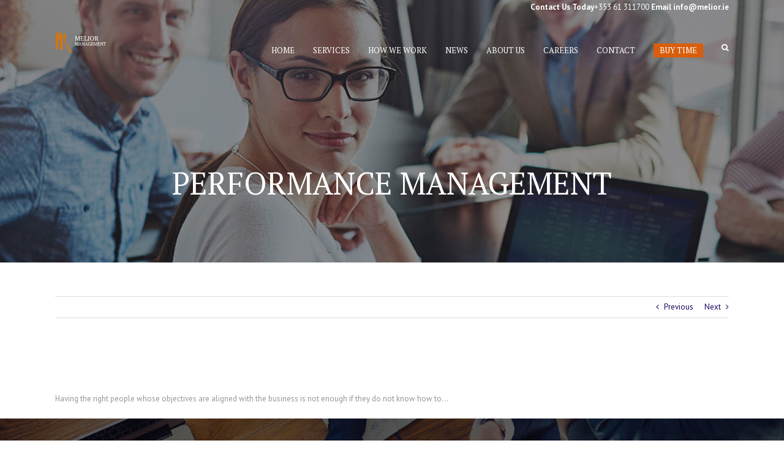

--- FILE ---
content_type: text/css
request_url: https://melior.ie/wp-content/themes/Avada-Child-Theme/style.css?ver=6.8.3
body_size: 1741
content:
/*
Theme Name: Avada Child
Description: Child theme for Avada theme
Author: ThemeFusion
Author URI: https://theme-fusion.com
Template: Avada
Version: 1.0.0
Text Domain:  Avada
*/

#main{
	margin-top: -170px;
}
.fusion-header{

}
.fusion-sticky-shadow{

}
.fusion-sticky-shadow a{
	color: #1A035D !important;
}
#menu-item-11733 a{
	color: #FFF !important;
}
#menu-item-11733 a:hover{
	color: #d85e0d !important;
}
.button-medium.button-orange{
	padding: 10px 40px !important;
	font-weight: 400 !important;
	font-family: 'PT Serif' !important;
}
.fusion-button.button-blue{
	background: none !important;
	background-image: none !important;
	border: none !important;
	color: #1A035D !important;
	font-size: 13px !important;
	text-transform: uppercase !important;
	font-family: 'PT Serif' !important;
}
.fusion-button.button-blue:hover{
	border: none;
	color: #5A439D;
	background: none;
	background-image: none;
}
.fusion-button-wrapper{
	float: none;
	display: block !important;
	width: 100%;
	text-align: center;
}
.button-orange{
	text-transform: uppercase;
	background-color: #d8750d !important;
	background: #d8750d !important;
	color: #FFF !important;
	color: #FFF !important;
	border: none;
	font-family: 'PT Serif' !important;
}
.button-xlarge{ 
	padding: 15px 45px !important;
	font-size: 25px;
	font-weight: 400 !important;
}

.fusion-footer{
	#Smargin-top: 60px;
}
.fusion-footer-widget-area{
	border: none !important; 
}
.flip-box-back, .fusion-flip-box, h3.flip-box-heading-back {
	background-color: #FFF !important;
	color: #959595 !important;
}
.fusion-flip-box *{
	background-color: #FFF !important;
}
#main{
	padding-bottom: 0 !important;
}
.fusion-portfolio-content-wrapper{
	padding: 20px 20px 40px 20px;
}
.fusion-portfolio-content-wrapper img{
	max-width: 111px !important;
}
.fusion-portfolio-content-wrapper{
	text-align: center;
}
.page-template-portfolio-three-column-text .fusion-page-title-bar-left{
	display: none !important;
}
.page-template-portfolio-three-column-text #main > .fusion-row, .single-avada_portfolio #main > .fusion-row{
	max-width: 100% !important;
}
.page-template-portfolio-three-column-text #main, .single-avada_portfolio #main{
	padding-right: 0 !important;
	padding-left: 0 !important;
}
#main > .fusion-row .fusion-parallax-fixed{
	padding-top: 160px;
}
.fusion-rollover{
	display: none;
}

.portfolio-half .fusion-post-slideshow{
	max-width: 150px;
}
.portfolio-half .project-content{
	width: 75%;
}
.KK-footer-paralax{
	padding-bottom: 40px !important;
	padding-top: 0px !important;
}
.KK-footer-paralax h2{
	padding-top: 40px !important;
	width: 100%;
	float: left;
	font-weight: 400;
	display: block;
	font-family: 'PT Serif' !important;
	font-size: 36px !important;
}
.fusion-page-title-bar-breadcrumbs{
	display: none;
}
.fusion-portfolio-four .fusion-portfolio-post{
	min-height: 370px;
}
.KK-left-border h3{
	font-size: 18px !important;
}
#content{
	background-color: #FFF;
}
.project-description.post-content{
	width: 100%;
	padding-top: 60px;
}
.KK-left-border{
	background-color: #f6f6f6;
	border-left: 3px solid #1a035d !important;
	margin-bottom: 60px;
	margin-top: 40px;
}
.KK-left-border *{
	margin: 0 !important;
}
.KK-left-border .sep-double{
	border: none;
}
.KK-left-border h3{
	text-transform: uppercase;
	font-size: 18px;
}
.KK-left-border a{
	float: right;
	font-family: 'PT Serif' !important;
	text-transform: uppercase;
	font-size: 18px;
	font-weight: 400;
}
.KK-top-paralax{
	height: 600px;
	padding-top: 250px !important;
	font-family: 'PT Serif' !important;
	text-transform: uppercase;
	margin-top: -160px;
}
.KK-top-paralax h1{
	font-size: 50 px !important;
	font-weight: 400;
}
.person-content ul{
	list-style-image: url(assets/images/list.png ) !important;
	padding-left: 20px !important;
}
.page-template-contact #main{
	padding-top: 200px !important;
}
.title-sep{
	display: none !important;
}
.fusion-main-menu > ul > li > a:hover, .fusion-main-menu > ul > li.current_page_item a{
	color: #d85e0d !important;
	border-color: transparent !important;
}
.fusion-main-menu > ul > li.page-item-11722 a{
	color: #FFF !important;
}
.fusion-main-menu > ul > li.page-item-11722 a:hover{
	color: #d85e0d !important;
}

.fusion-main-menu > ul > li.menu-item.menu-item-11733 span{
	background-color: #d85e0d !important;
	padding: 5px 10px;
}
.fusion-main-menu > ul > li.menu-item.menu-item-11733 a:hover span{
	background-color: #FFF !important;
}
.fusion-recent-posts h4 a{
	text-transform: uppercase;
	font-size: 18px !important;
}
.fusion-date-and-formats{
	display: none;
}
.fusion-blog-layout-medium-alternate .fusion-post-content{
	margin-left: 346px !important;
}
.fusion-footer-copyright-area{
	background-color: #0e0137 !important;
	border: none !important;
	padding-bottom: 10px !important;
	font-size: 12px;
}
.fusion-copyright-content a{
	color: #FFF;
}
.fusion-copyright-content a:hover{
	color: #959595;
}
.fusion-menu-cart, .fusion-icon-shopping-cart{
	display: none;
}
.ua-gecko .home .fusion-fullwidth-1{
	margin-top: -160px;
}
.header_contact{
	margin-top: -0px;
	margin-bottom: -25px;
	margin-left: auto !important;
	margin-right: auto !important;
	color: #FFF;
	max-width: 1100px;
	width: 100%;
	text-align: right;
	z-index: 100000 !important;
}
.header_contact a{
	color: #FFF;
}
li.menu-item {
	height: 50px !important;
	line-height: 50px !important;
	margin-top: 20px;
}
.fusion-main-menu{
	margin-top: 00px;
}
.fusion-sticky-shadow{
	height: 90px !important;
}
.fusion-is-sticky .fusion-logo{
	margin-top: 20px !important;
}
.fusion-is-sticky .header_contact{
	color: #19035d !important;
}
.page-id-11722 h3{
	font-size: 30px !important;
}
h2, h3, h4{
	text-transform: uppercase;
}
.cta1:hover h2, .cta2:hover h2, .cta3:hover h2, .cta4:hover h2,
.cta1:hover .fusion-button, .cta2:hover .fusion-button, .cta3:hover .fusion-button, .cta4:hover .fusion-button{
	color: #d8750d !important;
}
.cta-image{
	width: 100%;
	background-repeat: no-repeat;
	height: 111px;
	width: 100%;
	background-position: center;
	background-size: 111px 111px;
}
.cta1 .cta-image{
	background-image: url(assets/images/hr-support.png ) !important;
}
.cta2 .cta-image{
	background-image: url(assets/images/star.png ) !important;
}
.cta3 .cta-image{
	background-image: url(assets/images/recruitment.png ) !important;
}
.cta4 .cta-image{
	background-image: url(assets/images/equality-diversity.png ) !important;
}
.cta1:hover .cta-image{
	background-image: url(assets/images/hr-support2.png ) !important;
}
.cta2:hover .cta-image{
	background-image: url(assets/images/star2.png ) !important;
}
.cta3:hover .cta-image{
	background-image: url(assets/images/recruitment2.png ) !important;
}
.cta4:hover .cta-image{
	background-image: url(assets/images/equality-diversity2.png ) !important;
}
.paralax-hover a:hover{
	background-color: #d85e0d !important;
}
.pagination .current{
	background-color: #d8750d !important;
	border: 1px solid #d8750d !important;
}
.fusion-post-content h2 a:hover{
	color: #d8750d !important;
}
footer .widget-title{
	font-family: 'PT Serif' !important;
}
footer img{
	margin-top: -15px !important;
}
.recent-posts-content h4{
	margin-top: 25px !important;
}
.fusion-read-more{
	color: #d85e0d;
	font-size: 14px !important;
}
.fusion-read-more:after{
	color: #d85e0d;
	font-size: 14px !important;
}
.searchform .search-table .search-button input[type="submit"]{
	background: #110243 !important;
}
#sidebar .widget_categories li a{
	color: #555 !important;
}
#sidebar .widget_categories .heading h4{
	color: #1a035d;;
}
.fusion-sharing-box h4{
	font-size: 18px !important;
}
#content .type-page .post-content p{
	color: #555 !important;
}
.person-content{
	color: #555 !important;
}
.avada-contact-form{
	margin-bottom: 70px;
}
.page-template-contact .KK-footer-paralax{
	display: none;
}
.page-template-contact .phone,
.page-template-contact .fax,
.page-template-contact .email{
	font-weight: 700;
}
.contact-info-container{
	color: #555;
}
.page-template-contact #main{
	padding-top: 240px !important;
}
#fusion-gmap-container{
	margin-top: 100px;
}
#sidebar .widget-title{
	color: #1a035d;
}
#submit{
	background-color: #d8750d !important;
}
.fusion-footer a:hover{
	color: #d8750d !important;
}
.fusion-footer a:hover span{
	color: #FFF !important;
}
#submit:hover{
	background-color: #F8952d !important;
}
.page-template-contact .fusion-info-box{
	background-color: rgba(18,2,67,0.6) !important;
}
.page-id-11718 .fusion-title h2{
	width: 100% !important;
}
#post-11718 .type-page .post-content p {
	color: rgb(18,2,67) !important;
}
#post-11718 .title-sep-container {
	display: none;
}
.full-width{
	width: 100% !important;
}
.fusion-header-wrapper .fusion-row{
	margin-top: 20px;
}
.fusion-header-wrapper.fusion-is-sticky .fusion-row{
	margin-top: 0px;
}
.fusion-main-menu-search{
	margin-top: 15px !important;
}
.fusion-mobile-menu-design-modern .fusion-header{
	margin-top: 0px !important;
}
.fusion-portfolio-content a:hover{
	color: #d85e0d !important;
}
.fusion-button.button-blue:hover{
	color: #d85e0d !important;
}
.pagination-next, .pagination-prev{
	color: #d85e0d !important;
}

#comment-input span {
    float: left;
    width: 32.6667%;
    margin-right: 1%;
}

#comment-input span input {
    width: 100%;
    margin-right: 0 !important;
    
}

#comment-input span:last-child {
    margin-right: 0;
}

#comment-submit-container .fusion-button {
 
    border: 2px solid #ec008c !important;
    color: #ec008c !important;
    margin-top:50px;
}

#comment-input span {
    float: left;
    width: 32.6667%;
    margin-right: 1%;
}

#comment-input span input {
    width: 100%;
    margin-right: 0 !important;
    
}

#comment-input span:last-child {
    margin-right: 0;
}

#comment-submit-container .fusion-button {
 
   
    color: #fff !important;
    margin-top:50px;
}

.fusion-breadcrumbs
{
    display: none !important;
}

@media only screen and (max-width: 800px){
	.post-content h1{
		font-size: 30px !important;
	}
	h2{
		font-size: 26px !important;
	}
	.button-xlarge{
		font-size: 18px !important;
		padding-left: 40px !important;
		padding-right: 40px !important;
	}
	.fusion-blog-layout-medium-alternate .fusion-post-content{
		margin-left: 0px !important;
	}
	.project-description{
		padding-left: 30px;
		padding-right: 30px;
	}
}
